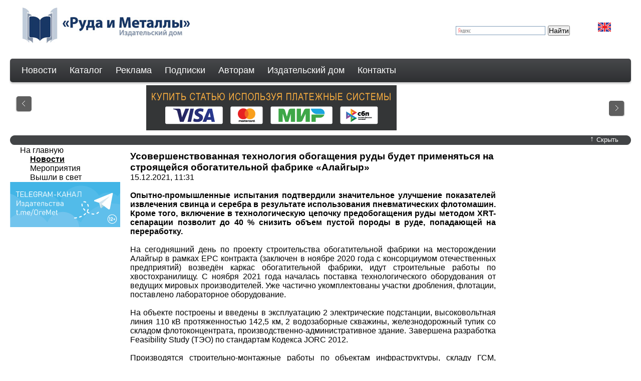

--- FILE ---
content_type: text/html; charset=utf-8
request_url: https://rudmet.com/news/12141/
body_size: 9262
content:



<!DOCTYPE html PUBLIC "-//W3C//DTD XHTML 1.0 Strict//EN" "http://www.w3.org/TR/xhtml1/DTD/xhtml1-strict.dtd">
<html xmlns="http://www.w3.org/1999/xhtml">
<head>
    <meta http-equiv="content-type" content="text/html; charset=utf-8" />
    
    <title>Усовершенствованная технология обогащения руды будет применяться на строящейся обогатительной фабрике «Алайгыр»</title>
    
    
    
    <meta name="title" content="Усовершенствованная технология обогащения руды будет применяться на строящейся обогатительной фабрике «Алайгыр»" />
    <meta name="keywords" content="Усовершенствованная,технология,обогащения,руды,будет,применяться,на,строящейся,обогатительной,фабрике,«Алайгыр»" />
    <meta name="description" content="" />
    
    
    <!--[if lte IE 6]><link rel="stylesheet" href="/media/css/style_ie.css" type="text/css" media="screen, projection" /><![endif]-->
    <script type="text/javascript" src="/media/js/jquery-1.4.2.min.js"></script>
    <script type="text/javascript" src="//yandex.st/share/share.js" charset="utf-8">
    </script>
    
    <link rel="stylesheet" href="/media/css/main_style.css" type="text/css" media="screen, projection" />
    <link rel="stylesheet" href="/media/css/cols.css" type="text/css" media="screen, projection" />
    
    <script type="text/javascript" src="/media/js/easySlider1.5.js"></script>
    <script type="text/javascript" src="/media/js/rudmet.js"></script>
    

    
    <script type="text/javascript">
	    $(document).ready(function(){
            $("#slider").easySlider();
	        $(".slider_button a").click(function(){
		       $(".slider_box").slideToggle("slow");
			   if($(".slider_button_text").text() == "Показать"){
				   $(".slider_button_text").text("Скрыть");
				   $(".slider_button_arrow").text("↑");
				   if (i != 1){ $("#slider").easySlider(); }
				   var i = 1;
			   } else {
				   $(".slider_button_text").text("Показать");
				   $(".slider_button_arrow").text("↓");
			   };
		    });
		});
    </script>
    
    
	<script type="text/javascript">

	  var _gaq = _gaq || [];
	  _gaq.push(['_setAccount', 'UA-32750279-1']);
	  _gaq.push(['_setDomainName', 'rudmet.ru']);
	  _gaq.push(['_setAllowLinker', true]);
	  _gaq.push(['_trackPageview']);

	  (function() {
	    var ga = document.createElement('script'); ga.type = 'text/javascript'; ga.async = true;
	    ga.src = ('https:' == document.location.protocol ? 'https://ssl' : 'http://www') + '.google-analytics.com/ga.js';
	    var s = document.getElementsByTagName('script')[0]; s.parentNode.insertBefore(ga, s);
	  })();
	</script>
    
</head>
<body>
    <!--wrapper-->
    <div id="wrapper">
        <!--header-->
        <div id="header">
            
              <a href="/"><img class="logo" alt="Руда и Металлы" src="/media/img/Rim-logo.png" /></a>
              <a class="lang" href="?language=en"><img alt="" src="/media/img/eng.jpg" /></a>
              
            
            <div class="profile-container">
            
              
              
            
            
            
<script type="text/javascript">var cart_products_ids=[]</script>
<div id="cart" style="display: none">
    <a href="/cart/">Отложено книг: <span id="cart_counter">0</span></a>
</div>

            
            </div>
            
            
            <div class="search_panel">
                <div class="ya-site-form ya-site-form_inited_no" onclick="return {'bg': 'transparent', 'publicname': '\u041f\u043e\u0438\u0441\u043a \u043f\u043e rudmet.ru', 'target': '_self', 'language': 'ru', 'suggest': true, 'tld': 'ru', 'site_suggest': true, 'action': 'http://rudmet.ru/search', 'webopt': false, 'fontsize': 14, 'arrow': false, 'fg': '#000000', 'searchid': '2074246', 'logo': 'rb', 'websearch': false, 'type': 2}"><form action="http://yandex.ru/sitesearch" method="get" target="_self"><input type="hidden" name="searchid" value="2074246" /><input type="hidden" name="l10n" value="ru" /><input type="hidden" name="reqenc" value="" /><input type="text" name="text" value="" /><input type="submit" value="Найти" /></form></div><style type="text/css">.ya-page_js_yes .ya-site-form_inited_no { display: none; }</style><script type="text/javascript">(function(w,d,c){var s=d.createElement('script'),h=d.getElementsByTagName('script')[0],e=d.documentElement;(' '+e.className+' ').indexOf(' ya-page_js_yes ')===-1&&(e.className+=' ya-page_js_yes');s.type='text/javascript';s.async=true;s.charset='utf-8';s.src=(d.location.protocol==='https:'?'https:':'http:')+'//site.yandex.net/v2.0/js/all.js';h.parentNode.insertBefore(s,h);(w[c]||(w[c]=[])).push(function(){Ya.Site.Form.init()})})(window,document,'yandex_site_callbacks');</script>

            </div>
            
            <!-- Horizontal menu -->
            <div id="horizon_menu">
            <ul id="hmie">
              <li><a href="/news/">Новости</a>
              <li><a href="/catalog/">Каталог</a>
                <ul>
                  <li><a href="/catalog/journals/">Журналы</a></li>
                  
    
        <li class="top-menu-ul-li"><a href="/catalog/journals/1/">Горный журнал</a></li>
    
        <li class="top-menu-ul-li"><a href="/catalog/journals/2/">Обогащение руд</a></li>
    
        <li class="top-menu-ul-li"><a href="/catalog/journals/4/">Цветные металлы</a></li>
    
        <li class="top-menu-ul-li"><a href="/catalog/journals/5/">Черные металлы</a></li>
    
        <li class="top-menu-ul-li"><a href="/catalog/journals/8/">Eurasian mining</a></li>
    
        <li class="top-menu-ul-li"><a href="/catalog/journals/9/">Non-ferrous Мetals</a></li>
    
        <li class="top-menu-ul-li"><a href="/catalog/journals/10/">CIS Iron and Steel Review</a></li>
    
        <li class="top-menu-ul-li"><a href="/catalog/journals/39/">Горный мир музеев</a></li>
    


                  <li><a href="/catalog/archive/">Архив журналов</a></li>
                  <li><a href="/catalog/books/">Книги</a></li>
                  <li><a class="last_fol" href="#"></a></li>
                </ul>
              </li>
              <li><a href="/advertisement/">Реклама</a>
                <!--<ul>
                  
    
        
    


                  <li><a class="last_fol" href="#"></a></li>
                </ul>-->
              </li>
              <li><a href="/subscribe/">Подписки</a>
                <!--ul>
                  
                  <li><a class="last_fol" href="#"></a></li>
                </ul-->
              </li>
              <li><a href="/authorfor/">Авторам</a>
                <ul>
                  
    
        
            <li><a href="/authorfor/2/">Требования к оформлению статей</a></li>
        
            <li><a href="/authorfor/4/">Этические основы редакционной политики Издательского дома "Руда и Металлы"</a></li>
        
            <li><a href="/authorfor/6/">Условия публикации</a></li>
        
            <li><a href="/authorfor/8/">Рекомендации для рецензентов</a></li>
        
    


                  <li><a class="last_fol" href="#"></a></li>
                </ul>
              </li>
              <li><a href="/publishinghouse/">Издательский дом</a>
                <ul>
                  
    
        
            <li><a href="/publishinghouse/2/">Вакансии</a></li>
        
            <li><a href="/publishinghouse/4/">Об Издательстве</a></li>
        
    


                  <li><a class="last_fol" href="#"></a></li>
                </ul>
              </li>
              <li><a href="/contacts/">Контакты</a>
                <ul>
                  
    
        
            <li><a href="/contacts/1/">ИД "Руда и Металлы"</a></li>
        
    


                  <li><a class="last_fol" href="#"></a></li>
                </ul>
              </li>
            </ul>
            </div>
            <!-- /Horizontal menu -->
        </div>
        <!--<a href="#"><img class="input_button" alt="" src="/media/img/button_search_text2.gif" /></a>
        <div class="input_bg"><div><input class="input" type="text"  /></div></div>-->
        <!--#header-->
        <div id="content">
            
            <div class="slider_box">
                    <div class="slider_content">
                        <div id="slider" >
                            <ul class="sld">
                                
    
    
        <li><a href="http://www.rudmet.com/page/Pokupka_statey/" ><img src="https://rudmet.net/media/img/banners/Banner_By_The_Article_Rus_3.png" alt="Покупка статей" title="" /></a></li>
    
        <li><a href="https://t.me/OreMet" ><img src="https://rudmet.net/media/img/banners/Banner_TELEGRAM.gif" alt="Telegram_OreMet" title="" /></a></li>
    



                            </ul>
                        </div>
                    </div>
                    <span id="prevBtn"><a href="javascript:void(0);"> </a></span>
                    <span id="nextBtn"><a href="javascript:void(0);"> </a></span>
            </div>
            <div class="slider_button">
                <img class="left" alt="" src="/media/img/slide_left.gif" />
                <img class="right" alt="" src="/media/img/slide_right.gif"  />
                <a href="#"><span class="slider_button_text">Скрыть</span><span class="slider_button_arrow">&uarr;</span></a>
            </div>
            
        
    <div class="content">
        <div class="container">
              <div class="content_col2">

    <h2>Усовершенствованная технология обогащения руды будет применяться на строящейся обогатительной фабрике «Алайгыр»</h2>
    15.12.2021, 11:31
    <br/>
    <div style="text-align: justify;">
<p>&nbsp;</p>
<p><strong>Опытно-промышленные испытания подтвердили значительное улучшение показателей извлечения свинца и серебра в результате использования пневматических флотомашин. Кроме того, включение в технологическую цепочку предобогащения руды методом XRT-сепарации позволит до 40 % снизить объем пустой породы в руде, попадающей на переработку.</strong></p>
<p>&nbsp;</p>
<p>На сегодняшний день по проекту строительства обогатительной фабрики на месторождении Алайгыр в рамках ЕРС контракта (заключен в ноябре 2020 года с консорциумом отечественных предприятий) возведён каркас обогатительной фабрики, идут строительные работы по хвостохранилищу. С ноября 2021 года началась поставка технологического оборудования от ведущих мировых производителей. Уже частично укомплектованы участки дробления, флотации, поставлено лабораторное оборудование.</p>
<br />
<p>На объекте построены и введены в эксплуатацию 2 электрические подстанции,&nbsp;высоковольтная линия 110 кВ протяженностью 142,5 км, 2 водозаборные скважины, железнодорожный тупик со складом флотоконцентрата, производственно-административное здание. Завершена разработка Feasibility Study (ТЭО) по стандартам Кодекса JORC 2012.</p>
<p>&nbsp;</p>
<p>Производятся строительно-монтажные работы по объектам инфраструктуры, складу ГСМ, вахтовому поселку, ведутся горно-подготовительные работы.</p>
<p>&nbsp;</p>
<p>Запуск ГОКа проектной мощностью 900 тыс. тонн руды&nbsp;запланирован на 4 квартал 2022 года.</p>
<p>&nbsp;</p>
<p><strong>Справка: </strong></p>
<p>&nbsp;</p>
<p><strong>100%</strong> доля участия в ТОО &laquo;СП &laquo;Алайгыр&raquo; принадлежит АО &laquo;НГК &laquo;Тау-Кен Самрук&raquo;. ТОО &laquo;СП &laquo;Алайгыр&raquo; занимается разработкой месторождения полиметаллических руд &laquo;Алайгыр&raquo;, которое находится в Карагандинской области, на границе Каркаралинского и Шетского районов, в 130 км к юго-востоку от города Караганда. Подтвержденные запасы месторождения &ndash; порядка 1 млн тонн свинца.</p>
<p>&nbsp;<strong><span id="id_company-wrapper" class="autocomplete-light-widget company    single" data-max-values="1" data-bootstrap="normal" data-autocomplete-url="/autocomplete/CompanyAutocomplete/" data-autocomplete-choice-selector="[data-value]" data-autocomplete-placeholder="Наименование" data-widget-ready="1"><span id="id_company-deck" class="deck div" style="display: block;"><span class="div hilight" data-value="146">По материалам компании &laquo;Тау-Кен Самрук&raquo;.</span></span></span></strong></p>
<p style="text-align: justify;"><img src="[data-uri]" alt="" width="30" height="30" />&nbsp;<strong>Подписывайтесь на наш канал в&nbsp;Telegram:&nbsp;<a href="https://t.me/OreMet">https://t.me/OreMet</a></strong></p>
</div>
    
    <div class="news-list">
        <h2>Другие новости компании</h2>
        <hr/>
        <ul id="news">
        
        <li>
            <span class="date">24.07.2025</span>
            <a href="/news/14393/">Приоритет — глубокая переработка, расширение ресурсной базы и модернизация производства</a>
        </li>
        
        <li>
            <span class="date">05.12.2024</span>
            <a href="/news/14206/">55 млрд тенге частных инвестиций в геологоразведку</a>
        </li>
        
        <li>
            <span class="date">25.07.2024</span>
            <a href="/news/13995/">Казахстанско-американское совместное предприятие займется поиском редких и редкоземельных элементов</a>
        </li>
        
        <li>
            <span class="date">19.07.2024</span>
            <a href="/news/13985/">Меморандум о взаимопонимании (АО «Тау-Кен Самрук»)</a>
        </li>
        
        <li>
            <span class="date">13.06.2024</span>
            <a href="/news/13924/">Тау-Кен Самрук будет сотрудничать с корейскими партнерами в целях обеспечения устойчивых цепочек поставок критических материалов</a>
        </li>
        
        <li>
            <span class="date">11.04.2024</span>
            <a href="/news/13844/">Геологоразведка на участке «Акбулак»</a>
        </li>
        
        <li>
            <span class="date">21.11.2023</span>
            <a href="/news/13620/">Аффинажный завод «Тау-Кен Алтын» запустил новый цех переработки производственных отходов</a>
        </li>
        
        <li>
            <span class="date">20.09.2023</span>
            <a href="/news/13507/">«Казгеология» стала дочерней компанией АО «НГК «Тау-Кен Самрук»</a>
        </li>
        
        <li>
            <span class="date">01.08.2023</span>
            <a href="/news/13429/">Изменения в составе Совета директоров АО «НГК «Тау-Кен Самрук»</a>
        </li>
        
        <li>
            <span class="date">02.06.2023</span>
            <a href="/news/13266/">«Тау-Кен Самрук» и ЕБРР договорились о взаимодействии по развитию и модернизации горнорудного сектора Республики Казахстан</a>
        </li>
        
        </ul>
    </div>
    

&nbsp;</div>
        </div>
        <div class="content_col1">

<ul id="menu_left">
	<li><a href="/">На главную</a></li>
	<li><a  href="/catalog/"></a></li>
    <ul>
    
        
            
                
                    <a id="current" href="/news/"><li>Новости</li></a>
                
            
                
                    <a href="/activities/"><li>Мероприятия</li></a>
                
            
                
                    <a href="/upcoming/"><li>Вышли в свет</li></a>
                
            
        
    
    </ul>
</ul>


    
        <a href="https://t.me/OreMet" ><img src="https://rudmet.net/media/img/banners/banner_weekly_1.gif" alt="Подписка на еженедельную новостную рассылку" title="" /></a>
    

</div>
        <div class="content_col3">
            
            
         
            
         
        </div>
    </div>

        </div>
    </div><!--#wrapper-->
    <!--footer-->
    <div id="footer">
       <div class="footer_content"><hr />
           <img alt="" src="/media/img/footer_logo.jpg" /> <span>&copy; ИД "Руда и Металлы" 2011-2026</span>
           <ul>
              <li><a href="#top">Наверх</a></li>
              <li><a href="/">На главную</a></li>
              <li><a href="/catalog/">Каталог</a></li>
			  <li class="last"><a href="/subscribe/">Подписки</a></li>
              <!--<li><a href="#">Карта сайта</a></li>
              <li><a href="#">Поиск</a></li>
              <li class="last"><a href="#">Правила использования</a></li>-->
           </ul>
        
	<!-- Yandex.Metrika counter -->
	<script type="text/javascript" >
	   (function(m,e,t,r,i,k,a){m[i]=m[i]||function(){(m[i].a=m[i].a||[]).push(arguments)};
	   m[i].l=1*new Date();
	   for (var j = 0; j < document.scripts.length; j++) {if (document.scripts[j].src === r) { return; }}
	   k=e.createElement(t),a=e.getElementsByTagName(t)[0],k.async=1,k.src=r,a.parentNode.insertBefore(k,a)})
	   (window, document, "script", "https://mc.yandex.ru/metrika/tag.js", "ym");

	   ym(5561395, "init", {
		clickmap:true,
		trackLinks:true,
		accurateTrackBounce:true
	   });
	</script>
	<noscript><div><img src="https://mc.yandex.ru/watch/5561395" style="position:absolute; left:-9999px;" alt="" /></div></noscript>
	<!-- /Yandex.Metrika counter -->


        </div>
        <div style="width: auto; text-align: center; padding-bottom: 10px;">
           <p><a href="http://www.rudmet.ru/page/Politika_AO_Izdatelskiy_dom_Ruda_i_Metally/?language=ru">Политика обработки персональных данных</a></p>
        </div>
       </div>
    </div>
    <!--#footer-->
</body>
</html>
